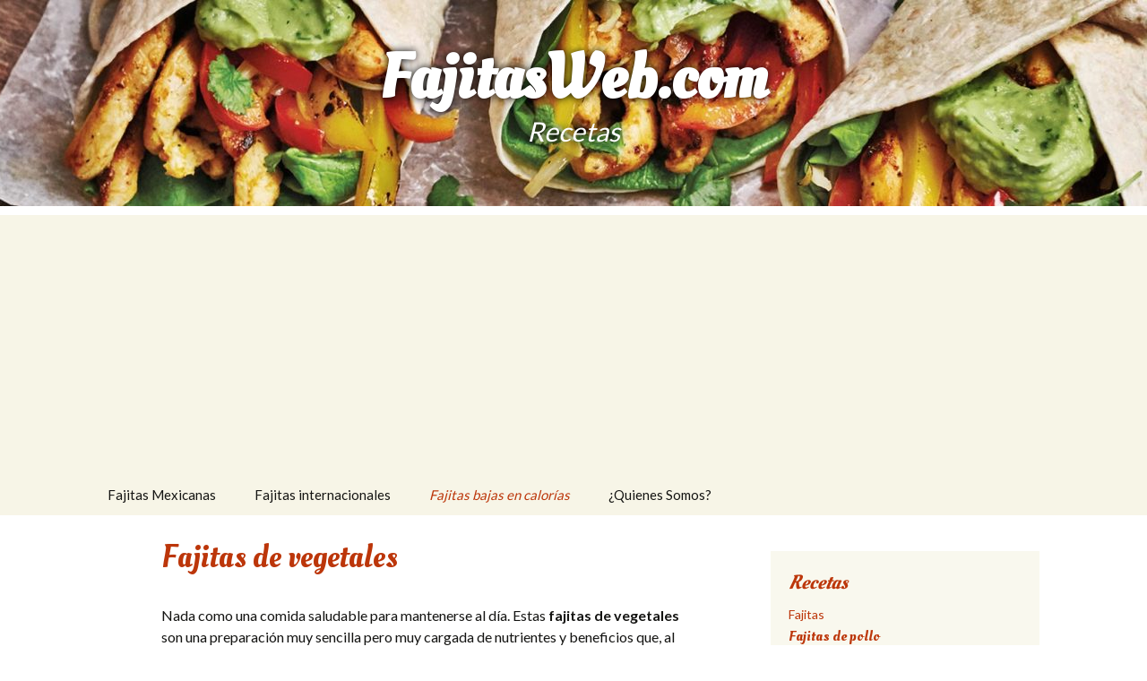

--- FILE ---
content_type: text/html; charset=UTF-8
request_url: https://fajitasweb.com/vegetales/
body_size: 19117
content:


<!DOCTYPE html>
<!--[if IE 7]>
<html class="ie ie7" lang="es" xmlns:fb="https://www.facebook.com/2008/fbml" xmlns:addthis="https://www.addthis.com/help/api-spec" >
<![endif]-->
<!--[if IE 8]>
<html class="ie ie8" lang="es" xmlns:fb="https://www.facebook.com/2008/fbml" xmlns:addthis="https://www.addthis.com/help/api-spec" >
<![endif]-->
<!--[if !(IE 7) & !(IE 8)]><!-->
<html lang="es" xmlns:fb="https://www.facebook.com/2008/fbml" xmlns:addthis="https://www.addthis.com/help/api-spec">
<!--<![endif]-->
<head>
	<meta charset="UTF-8">
	<meta name="viewport" content="width=device-width">
		<title>Fajitas de vegetales | FajitasWeb.com</title>
	<link rel="profile" href="http://gmpg.org/xfn/11">
	<link rel="pingback" href="https://fajitasweb.com/xmlrpc.php">
	<!--[if lt IE 9]>
	<script src="https://fajitasweb.com/wp-content/themes/twentythirteen/js/html5.js"></script>
	<![endif]-->
	<meta name='robots' content='index, follow, max-image-preview:large, max-snippet:-1, max-video-preview:-1'/>

	<!-- This site is optimized with the Yoast SEO plugin v20.3 - https://yoast.com/wordpress/plugins/seo/ -->
	<meta name="description" content="Nada como una comida saludable para mantenerse al día. Estas fajitas de vegetales son una preparación muy sencilla pero muy cargada de nutrientes y"/>
	<link rel="canonical" href="https://fajitasweb.com/vegetales/"/>
	<meta property="og:locale" content="es_ES"/>
	<meta property="og:type" content="article"/>
	<meta property="og:title" content="Fajitas de vegetales | FajitasWeb.com"/>
	<meta property="og:description" content="Nada como una comida saludable para mantenerse al día. Estas fajitas de vegetales son una preparación muy sencilla pero muy cargada de nutrientes y"/>
	<meta property="og:url" content="https://fajitasweb.com/vegetales/"/>
	<meta property="og:site_name" content="FajitasWeb.com"/>
	<meta property="article:published_time" content="2018-08-09T06:26:31+00:00"/>
	<meta property="article:modified_time" content="2018-08-09T06:26:43+00:00"/>
	<meta property="og:image" content="https://fajitasweb.com/wp-content/uploads/2018/08/11.-FAJITAS-VEGETALES.jpg"/>
	<meta property="og:image:width" content="350"/>
	<meta property="og:image:height" content="263"/>
	<meta property="og:image:type" content="image/jpeg"/>
	<meta name="author" content="José Alberto"/>
	<meta name="twitter:card" content="summary_large_image"/>
	<meta name="twitter:label1" content="Escrito por"/>
	<meta name="twitter:data1" content="José Alberto"/>
	<meta name="twitter:label2" content="Tiempo de lectura"/>
	<meta name="twitter:data2" content="2 minutos"/>
	<script type="application/ld+json" class="yoast-schema-graph">{"@context":"https://schema.org","@graph":[{"@type":"WebPage","@id":"https://fajitasweb.com/vegetales/","url":"https://fajitasweb.com/vegetales/","name":"Fajitas de vegetales | FajitasWeb.com","isPartOf":{"@id":"https://fajitasweb.com/#website"},"primaryImageOfPage":{"@id":"https://fajitasweb.com/vegetales/#primaryimage"},"image":{"@id":"https://fajitasweb.com/vegetales/#primaryimage"},"thumbnailUrl":"https://fajitasweb.com/wp-content/uploads/2018/08/11.-FAJITAS-VEGETALES.jpg","datePublished":"2018-08-09T06:26:31+00:00","dateModified":"2018-08-09T06:26:43+00:00","author":{"@id":"https://fajitasweb.com/#/schema/person/77a35ffdcbae6b6010304bb9aed55578"},"description":"Nada como una comida saludable para mantenerse al día. Estas fajitas de vegetales son una preparación muy sencilla pero muy cargada de nutrientes y","breadcrumb":{"@id":"https://fajitasweb.com/vegetales/#breadcrumb"},"inLanguage":"es","potentialAction":[{"@type":"ReadAction","target":["https://fajitasweb.com/vegetales/"]}]},{"@type":"ImageObject","inLanguage":"es","@id":"https://fajitasweb.com/vegetales/#primaryimage","url":"https://fajitasweb.com/wp-content/uploads/2018/08/11.-FAJITAS-VEGETALES.jpg","contentUrl":"https://fajitasweb.com/wp-content/uploads/2018/08/11.-FAJITAS-VEGETALES.jpg","width":350,"height":263,"caption":"receta de fajitas vegetales"},{"@type":"BreadcrumbList","@id":"https://fajitasweb.com/vegetales/#breadcrumb","itemListElement":[{"@type":"ListItem","position":1,"name":"Portada","item":"https://fajitasweb.com/"},{"@type":"ListItem","position":2,"name":"Fajitas de vegetales"}]},{"@type":"WebSite","@id":"https://fajitasweb.com/#website","url":"https://fajitasweb.com/","name":"FajitasWeb.com","description":" Recetas","potentialAction":[{"@type":"SearchAction","target":{"@type":"EntryPoint","urlTemplate":"https://fajitasweb.com/?s={search_term_string}"},"query-input":"required name=search_term_string"}],"inLanguage":"es"},{"@type":"Person","@id":"https://fajitasweb.com/#/schema/person/77a35ffdcbae6b6010304bb9aed55578","name":"José Alberto","image":{"@type":"ImageObject","inLanguage":"es","@id":"https://fajitasweb.com/#/schema/person/image/","url":"https://secure.gravatar.com/avatar/e4e83c3a3e19aaaf4ee14bf0bbe9daaf?s=96&d=mm&r=g","contentUrl":"https://secure.gravatar.com/avatar/e4e83c3a3e19aaaf4ee14bf0bbe9daaf?s=96&d=mm&r=g","caption":"José Alberto"}}]}</script>
	<!-- / Yoast SEO plugin. -->


<link rel='dns-prefetch' href='//s7.addthis.com'/>
<link rel="alternate" type="application/rss+xml" title="FajitasWeb.com &raquo; Feed" href="https://fajitasweb.com/feed/"/>
<link rel="alternate" type="application/rss+xml" title="FajitasWeb.com &raquo; Feed de los comentarios" href="https://fajitasweb.com/comments/feed/"/>
<script>window._wpemojiSettings={"baseUrl":"https:\/\/s.w.org\/images\/core\/emoji\/14.0.0\/72x72\/","ext":".png","svgUrl":"https:\/\/s.w.org\/images\/core\/emoji\/14.0.0\/svg\/","svgExt":".svg","source":{"concatemoji":"https:\/\/fajitasweb.com\/wp-includes\/js\/wp-emoji-release.min.js?ver=6.4.7"}};!function(i,n){var o,s,e;function c(e){try{var t={supportTests:e,timestamp:(new Date).valueOf()};sessionStorage.setItem(o,JSON.stringify(t))}catch(e){}}function p(e,t,n){e.clearRect(0,0,e.canvas.width,e.canvas.height),e.fillText(t,0,0);var t=new Uint32Array(e.getImageData(0,0,e.canvas.width,e.canvas.height).data),r=(e.clearRect(0,0,e.canvas.width,e.canvas.height),e.fillText(n,0,0),new Uint32Array(e.getImageData(0,0,e.canvas.width,e.canvas.height).data));return t.every(function(e,t){return e===r[t]})}function u(e,t,n){switch(t){case"flag":return n(e,"\ud83c\udff3\ufe0f\u200d\u26a7\ufe0f","\ud83c\udff3\ufe0f\u200b\u26a7\ufe0f")?!1:!n(e,"\ud83c\uddfa\ud83c\uddf3","\ud83c\uddfa\u200b\ud83c\uddf3")&&!n(e,"\ud83c\udff4\udb40\udc67\udb40\udc62\udb40\udc65\udb40\udc6e\udb40\udc67\udb40\udc7f","\ud83c\udff4\u200b\udb40\udc67\u200b\udb40\udc62\u200b\udb40\udc65\u200b\udb40\udc6e\u200b\udb40\udc67\u200b\udb40\udc7f");case"emoji":return!n(e,"\ud83e\udef1\ud83c\udffb\u200d\ud83e\udef2\ud83c\udfff","\ud83e\udef1\ud83c\udffb\u200b\ud83e\udef2\ud83c\udfff")}return!1}function f(e,t,n){var r="undefined"!=typeof WorkerGlobalScope&&self instanceof WorkerGlobalScope?new OffscreenCanvas(300,150):i.createElement("canvas"),a=r.getContext("2d",{willReadFrequently:!0}),o=(a.textBaseline="top",a.font="600 32px Arial",{});return e.forEach(function(e){o[e]=t(a,e,n)}),o}function t(e){var t=i.createElement("script");t.src=e,t.defer=!0,i.head.appendChild(t)}"undefined"!=typeof Promise&&(o="wpEmojiSettingsSupports",s=["flag","emoji"],n.supports={everything:!0,everythingExceptFlag:!0},e=new Promise(function(e){i.addEventListener("DOMContentLoaded",e,{once:!0})}),new Promise(function(t){var n=function(){try{var e=JSON.parse(sessionStorage.getItem(o));if("object"==typeof e&&"number"==typeof e.timestamp&&(new Date).valueOf()<e.timestamp+604800&&"object"==typeof e.supportTests)return e.supportTests}catch(e){}return null}();if(!n){if("undefined"!=typeof Worker&&"undefined"!=typeof OffscreenCanvas&&"undefined"!=typeof URL&&URL.createObjectURL&&"undefined"!=typeof Blob)try{var e="postMessage("+f.toString()+"("+[JSON.stringify(s),u.toString(),p.toString()].join(",")+"));",r=new Blob([e],{type:"text/javascript"}),a=new Worker(URL.createObjectURL(r),{name:"wpTestEmojiSupports"});return void(a.onmessage=function(e){c(n=e.data),a.terminate(),t(n)})}catch(e){}c(n=f(s,u,p))}t(n)}).then(function(e){for(var t in e)n.supports[t]=e[t],n.supports.everything=n.supports.everything&&n.supports[t],"flag"!==t&&(n.supports.everythingExceptFlag=n.supports.everythingExceptFlag&&n.supports[t]);n.supports.everythingExceptFlag=n.supports.everythingExceptFlag&&!n.supports.flag,n.DOMReady=!1,n.readyCallback=function(){n.DOMReady=!0}}).then(function(){return e}).then(function(){var e;n.supports.everything||(n.readyCallback(),(e=n.source||{}).concatemoji?t(e.concatemoji):e.wpemoji&&e.twemoji&&(t(e.twemoji),t(e.wpemoji)))}))}((window,document),window._wpemojiSettings);</script>
<style id='wp-emoji-styles-inline-css'>img.wp-smiley,img.emoji{display:inline!important;border:none!important;box-shadow:none!important;height:1em!important;width:1em!important;margin:0 .07em!important;vertical-align:-.1em!important;background:none!important;padding:0!important}</style>
<link rel='stylesheet' id='wp-block-library-css' href='https://fajitasweb.com/wp-includes/css/dist/block-library/A.style.min.css,qver=6.4.7.pagespeed.cf.7dkSrUVuLL.css' media='all'/>
<style id='wp-block-library-theme-inline-css'>.wp-block-audio figcaption{color:#555;font-size:13px;text-align:center}.is-dark-theme .wp-block-audio figcaption{color:hsla(0,0%,100%,.65)}.wp-block-audio{margin:0 0 1em}.wp-block-code{border:1px solid #ccc;border-radius:4px;font-family:Menlo,Consolas,monaco,monospace;padding:.8em 1em}.wp-block-embed figcaption{color:#555;font-size:13px;text-align:center}.is-dark-theme .wp-block-embed figcaption{color:hsla(0,0%,100%,.65)}.wp-block-embed{margin:0 0 1em}.blocks-gallery-caption{color:#555;font-size:13px;text-align:center}.is-dark-theme .blocks-gallery-caption{color:hsla(0,0%,100%,.65)}.wp-block-image figcaption{color:#555;font-size:13px;text-align:center}.is-dark-theme .wp-block-image figcaption{color:hsla(0,0%,100%,.65)}.wp-block-image{margin:0 0 1em}.wp-block-pullquote{border-bottom:4px solid;border-top:4px solid;color:currentColor;margin-bottom:1.75em}.wp-block-pullquote cite,.wp-block-pullquote footer,.wp-block-pullquote__citation{color:currentColor;font-size:.8125em;font-style:normal;text-transform:uppercase}.wp-block-quote{border-left:.25em solid;margin:0 0 1.75em;padding-left:1em}.wp-block-quote cite,.wp-block-quote footer{color:currentColor;font-size:.8125em;font-style:normal;position:relative}.wp-block-quote.has-text-align-right{border-left:none;border-right:.25em solid;padding-left:0;padding-right:1em}.wp-block-quote.has-text-align-center{border:none;padding-left:0}.wp-block-quote.is-large,.wp-block-quote.is-style-large,.wp-block-quote.is-style-plain{border:none}.wp-block-search .wp-block-search__label{font-weight:700}.wp-block-search__button{border:1px solid #ccc;padding:.375em .625em}:where(.wp-block-group.has-background){padding:1.25em 2.375em}.wp-block-separator.has-css-opacity{opacity:.4}.wp-block-separator{border:none;border-bottom:2px solid;margin-left:auto;margin-right:auto}.wp-block-separator.has-alpha-channel-opacity{opacity:1}.wp-block-separator:not(.is-style-wide):not(.is-style-dots){width:100px}.wp-block-separator.has-background:not(.is-style-dots){border-bottom:none;height:1px}.wp-block-separator.has-background:not(.is-style-wide):not(.is-style-dots){height:2px}.wp-block-table{margin:0 0 1em}.wp-block-table td,.wp-block-table th{word-break:normal}.wp-block-table figcaption{color:#555;font-size:13px;text-align:center}.is-dark-theme .wp-block-table figcaption{color:hsla(0,0%,100%,.65)}.wp-block-video figcaption{color:#555;font-size:13px;text-align:center}.is-dark-theme .wp-block-video figcaption{color:hsla(0,0%,100%,.65)}.wp-block-video{margin:0 0 1em}.wp-block-template-part.has-background{margin-bottom:0;margin-top:0;padding:1.25em 2.375em}</style>
<style id='classic-theme-styles-inline-css'>.wp-block-button__link{color:#fff;background-color:#32373c;border-radius:9999px;box-shadow:none;text-decoration:none;padding:calc(.667em + 2px) calc(1.333em + 2px);font-size:1.125em}.wp-block-file__button{background:#32373c;color:#fff;text-decoration:none}</style>
<style id='global-styles-inline-css'>body{--wp--preset--color--black:#000;--wp--preset--color--cyan-bluish-gray:#abb8c3;--wp--preset--color--white:#fff;--wp--preset--color--pale-pink:#f78da7;--wp--preset--color--vivid-red:#cf2e2e;--wp--preset--color--luminous-vivid-orange:#ff6900;--wp--preset--color--luminous-vivid-amber:#fcb900;--wp--preset--color--light-green-cyan:#7bdcb5;--wp--preset--color--vivid-green-cyan:#00d084;--wp--preset--color--pale-cyan-blue:#8ed1fc;--wp--preset--color--vivid-cyan-blue:#0693e3;--wp--preset--color--vivid-purple:#9b51e0;--wp--preset--color--dark-gray:#141412;--wp--preset--color--red:#bc360a;--wp--preset--color--medium-orange:#db572f;--wp--preset--color--light-orange:#ea9629;--wp--preset--color--yellow:#fbca3c;--wp--preset--color--dark-brown:#220e10;--wp--preset--color--medium-brown:#722d19;--wp--preset--color--light-brown:#eadaa6;--wp--preset--color--beige:#e8e5ce;--wp--preset--color--off-white:#f7f5e7;--wp--preset--gradient--vivid-cyan-blue-to-vivid-purple:linear-gradient(135deg,rgba(6,147,227,1) 0%,#9b51e0 100%);--wp--preset--gradient--light-green-cyan-to-vivid-green-cyan:linear-gradient(135deg,#7adcb4 0%,#00d082 100%);--wp--preset--gradient--luminous-vivid-amber-to-luminous-vivid-orange:linear-gradient(135deg,rgba(252,185,0,1) 0%,rgba(255,105,0,1) 100%);--wp--preset--gradient--luminous-vivid-orange-to-vivid-red:linear-gradient(135deg,rgba(255,105,0,1) 0%,#cf2e2e 100%);--wp--preset--gradient--very-light-gray-to-cyan-bluish-gray:linear-gradient(135deg,#eee 0%,#a9b8c3 100%);--wp--preset--gradient--cool-to-warm-spectrum:linear-gradient(135deg,#4aeadc 0%,#9778d1 20%,#cf2aba 40%,#ee2c82 60%,#fb6962 80%,#fef84c 100%);--wp--preset--gradient--blush-light-purple:linear-gradient(135deg,#ffceec 0%,#9896f0 100%);--wp--preset--gradient--blush-bordeaux:linear-gradient(135deg,#fecda5 0%,#fe2d2d 50%,#6b003e 100%);--wp--preset--gradient--luminous-dusk:linear-gradient(135deg,#ffcb70 0%,#c751c0 50%,#4158d0 100%);--wp--preset--gradient--pale-ocean:linear-gradient(135deg,#fff5cb 0%,#b6e3d4 50%,#33a7b5 100%);--wp--preset--gradient--electric-grass:linear-gradient(135deg,#caf880 0%,#71ce7e 100%);--wp--preset--gradient--midnight:linear-gradient(135deg,#020381 0%,#2874fc 100%);--wp--preset--gradient--autumn-brown:linear-gradient(135deg,rgba(226,45,15,1) 0%,rgba(158,25,13,1) 100%);--wp--preset--gradient--sunset-yellow:linear-gradient(135deg,rgba(233,139,41,1) 0%,rgba(238,179,95,1) 100%);--wp--preset--gradient--light-sky:linear-gradient(135deg,rgba(228,228,228,1.0) 0%,rgba(208,225,252,1.0) 100%);--wp--preset--gradient--dark-sky:linear-gradient(135deg,rgba(0,0,0,1.0) 0%,rgba(56,61,69,1.0) 100%);--wp--preset--font-size--small:13px;--wp--preset--font-size--medium:20px;--wp--preset--font-size--large:36px;--wp--preset--font-size--x-large:42px;--wp--preset--spacing--20:.44rem;--wp--preset--spacing--30:.67rem;--wp--preset--spacing--40:1rem;--wp--preset--spacing--50:1.5rem;--wp--preset--spacing--60:2.25rem;--wp--preset--spacing--70:3.38rem;--wp--preset--spacing--80:5.06rem;--wp--preset--shadow--natural:6px 6px 9px rgba(0,0,0,.2);--wp--preset--shadow--deep:12px 12px 50px rgba(0,0,0,.4);--wp--preset--shadow--sharp:6px 6px 0 rgba(0,0,0,.2);--wp--preset--shadow--outlined:6px 6px 0 -3px rgba(255,255,255,1) , 6px 6px rgba(0,0,0,1);--wp--preset--shadow--crisp:6px 6px 0 rgba(0,0,0,1)}:where(.is-layout-flex){gap:.5em}:where(.is-layout-grid){gap:.5em}body .is-layout-flow>.alignleft{float:left;margin-inline-start:0;margin-inline-end:2em}body .is-layout-flow>.alignright{float:right;margin-inline-start:2em;margin-inline-end:0}body .is-layout-flow>.aligncenter{margin-left:auto!important;margin-right:auto!important}body .is-layout-constrained>.alignleft{float:left;margin-inline-start:0;margin-inline-end:2em}body .is-layout-constrained>.alignright{float:right;margin-inline-start:2em;margin-inline-end:0}body .is-layout-constrained>.aligncenter{margin-left:auto!important;margin-right:auto!important}body .is-layout-constrained > :where(:not(.alignleft):not(.alignright):not(.alignfull)){max-width:var(--wp--style--global--content-size);margin-left:auto!important;margin-right:auto!important}body .is-layout-constrained>.alignwide{max-width:var(--wp--style--global--wide-size)}body .is-layout-flex{display:flex}body .is-layout-flex{flex-wrap:wrap;align-items:center}body .is-layout-flex>*{margin:0}body .is-layout-grid{display:grid}body .is-layout-grid>*{margin:0}:where(.wp-block-columns.is-layout-flex){gap:2em}:where(.wp-block-columns.is-layout-grid){gap:2em}:where(.wp-block-post-template.is-layout-flex){gap:1.25em}:where(.wp-block-post-template.is-layout-grid){gap:1.25em}.has-black-color{color:var(--wp--preset--color--black)!important}.has-cyan-bluish-gray-color{color:var(--wp--preset--color--cyan-bluish-gray)!important}.has-white-color{color:var(--wp--preset--color--white)!important}.has-pale-pink-color{color:var(--wp--preset--color--pale-pink)!important}.has-vivid-red-color{color:var(--wp--preset--color--vivid-red)!important}.has-luminous-vivid-orange-color{color:var(--wp--preset--color--luminous-vivid-orange)!important}.has-luminous-vivid-amber-color{color:var(--wp--preset--color--luminous-vivid-amber)!important}.has-light-green-cyan-color{color:var(--wp--preset--color--light-green-cyan)!important}.has-vivid-green-cyan-color{color:var(--wp--preset--color--vivid-green-cyan)!important}.has-pale-cyan-blue-color{color:var(--wp--preset--color--pale-cyan-blue)!important}.has-vivid-cyan-blue-color{color:var(--wp--preset--color--vivid-cyan-blue)!important}.has-vivid-purple-color{color:var(--wp--preset--color--vivid-purple)!important}.has-black-background-color{background-color:var(--wp--preset--color--black)!important}.has-cyan-bluish-gray-background-color{background-color:var(--wp--preset--color--cyan-bluish-gray)!important}.has-white-background-color{background-color:var(--wp--preset--color--white)!important}.has-pale-pink-background-color{background-color:var(--wp--preset--color--pale-pink)!important}.has-vivid-red-background-color{background-color:var(--wp--preset--color--vivid-red)!important}.has-luminous-vivid-orange-background-color{background-color:var(--wp--preset--color--luminous-vivid-orange)!important}.has-luminous-vivid-amber-background-color{background-color:var(--wp--preset--color--luminous-vivid-amber)!important}.has-light-green-cyan-background-color{background-color:var(--wp--preset--color--light-green-cyan)!important}.has-vivid-green-cyan-background-color{background-color:var(--wp--preset--color--vivid-green-cyan)!important}.has-pale-cyan-blue-background-color{background-color:var(--wp--preset--color--pale-cyan-blue)!important}.has-vivid-cyan-blue-background-color{background-color:var(--wp--preset--color--vivid-cyan-blue)!important}.has-vivid-purple-background-color{background-color:var(--wp--preset--color--vivid-purple)!important}.has-black-border-color{border-color:var(--wp--preset--color--black)!important}.has-cyan-bluish-gray-border-color{border-color:var(--wp--preset--color--cyan-bluish-gray)!important}.has-white-border-color{border-color:var(--wp--preset--color--white)!important}.has-pale-pink-border-color{border-color:var(--wp--preset--color--pale-pink)!important}.has-vivid-red-border-color{border-color:var(--wp--preset--color--vivid-red)!important}.has-luminous-vivid-orange-border-color{border-color:var(--wp--preset--color--luminous-vivid-orange)!important}.has-luminous-vivid-amber-border-color{border-color:var(--wp--preset--color--luminous-vivid-amber)!important}.has-light-green-cyan-border-color{border-color:var(--wp--preset--color--light-green-cyan)!important}.has-vivid-green-cyan-border-color{border-color:var(--wp--preset--color--vivid-green-cyan)!important}.has-pale-cyan-blue-border-color{border-color:var(--wp--preset--color--pale-cyan-blue)!important}.has-vivid-cyan-blue-border-color{border-color:var(--wp--preset--color--vivid-cyan-blue)!important}.has-vivid-purple-border-color{border-color:var(--wp--preset--color--vivid-purple)!important}.has-vivid-cyan-blue-to-vivid-purple-gradient-background{background:var(--wp--preset--gradient--vivid-cyan-blue-to-vivid-purple)!important}.has-light-green-cyan-to-vivid-green-cyan-gradient-background{background:var(--wp--preset--gradient--light-green-cyan-to-vivid-green-cyan)!important}.has-luminous-vivid-amber-to-luminous-vivid-orange-gradient-background{background:var(--wp--preset--gradient--luminous-vivid-amber-to-luminous-vivid-orange)!important}.has-luminous-vivid-orange-to-vivid-red-gradient-background{background:var(--wp--preset--gradient--luminous-vivid-orange-to-vivid-red)!important}.has-very-light-gray-to-cyan-bluish-gray-gradient-background{background:var(--wp--preset--gradient--very-light-gray-to-cyan-bluish-gray)!important}.has-cool-to-warm-spectrum-gradient-background{background:var(--wp--preset--gradient--cool-to-warm-spectrum)!important}.has-blush-light-purple-gradient-background{background:var(--wp--preset--gradient--blush-light-purple)!important}.has-blush-bordeaux-gradient-background{background:var(--wp--preset--gradient--blush-bordeaux)!important}.has-luminous-dusk-gradient-background{background:var(--wp--preset--gradient--luminous-dusk)!important}.has-pale-ocean-gradient-background{background:var(--wp--preset--gradient--pale-ocean)!important}.has-electric-grass-gradient-background{background:var(--wp--preset--gradient--electric-grass)!important}.has-midnight-gradient-background{background:var(--wp--preset--gradient--midnight)!important}.has-small-font-size{font-size:var(--wp--preset--font-size--small)!important}.has-medium-font-size{font-size:var(--wp--preset--font-size--medium)!important}.has-large-font-size{font-size:var(--wp--preset--font-size--large)!important}.has-x-large-font-size{font-size:var(--wp--preset--font-size--x-large)!important}.wp-block-navigation a:where(:not(.wp-element-button)){color:inherit}:where(.wp-block-post-template.is-layout-flex){gap:1.25em}:where(.wp-block-post-template.is-layout-grid){gap:1.25em}:where(.wp-block-columns.is-layout-flex){gap:2em}:where(.wp-block-columns.is-layout-grid){gap:2em}.wp-block-pullquote{font-size:1.5em;line-height:1.6}</style>
<link rel='stylesheet' id='contact-form-7-css' href='https://fajitasweb.com/wp-content/plugins/contact-form-7/includes/css/A.styles.css,qver=5.7.5.1.pagespeed.cf.BWVnRDAE9I.css' media='all'/>
<link rel='stylesheet' id='cookie-law-info-css' href='https://fajitasweb.com/wp-content/plugins/cookie-law-info/legacy/public/css/A.cookie-law-info-public.css,qver=3.1.8.pagespeed.cf.5m7c7Jutf5.css' media='all'/>
<link rel='stylesheet' id='cookie-law-info-gdpr-css' href='https://fajitasweb.com/wp-content/plugins/cookie-law-info/legacy/public/css/A.cookie-law-info-gdpr.css,qver=3.1.8.pagespeed.cf.f-tAEvU-4M.css' media='all'/>
<style id='toc-screen-css' media='all'>#toc_container li,#toc_container ul{margin:0;padding:0}#toc_container.no_bullets li,#toc_container.no_bullets ul,#toc_container.no_bullets ul li,.toc_widget_list.no_bullets,.toc_widget_list.no_bullets li{background:0 0;list-style-type:none;list-style:none}#toc_container.have_bullets li{padding-left:12px}#toc_container ul ul{margin-left:1.5em}#toc_container{background:#f9f9f9;border:1px solid #aaa;padding:10px;margin-bottom:1em;width:auto;display:table;font-size:95%}#toc_container.toc_light_blue{background:#edf6ff}#toc_container.toc_white{background:#fff}#toc_container.toc_black{background:#000}#toc_container.toc_transparent{background:none transparent}#toc_container p.toc_title{text-align:center;font-weight:700;margin:0;padding:0}#toc_container.toc_black p.toc_title{color:#aaa}#toc_container span.toc_toggle{font-weight:400;font-size:90%}#toc_container p.toc_title+ul.toc_list{margin-top:1em}.toc_wrap_left{float:left;margin-right:10px}.toc_wrap_right{float:right;margin-left:10px}#toc_container a{text-decoration:none;text-shadow:none}#toc_container a:hover{text-decoration:underline}.toc_sitemap_posts_letter{font-size:1.5em;font-style:italic}</style>
<link rel='stylesheet' id='parent-style-css' href='https://fajitasweb.com/wp-content/themes/twentythirteen/A.style.css,qver=6.4.7.pagespeed.cf.Ze5NhHrybi.css' media='all'/>
<link rel='stylesheet' id='twentythirteen-fonts-css' href='https://fajitasweb.com/wp-content/themes/twentythirteen/fonts/A.source-sans-pro-plus-bitter.css,qver=20230328.pagespeed.cf.ve6bxJ3wIK.css' media='all'/>
<link rel='stylesheet' id='genericons-css' href='https://fajitasweb.com/wp-content/themes/twentythirteen/genericons/A.genericons.css,qver=3.0.3.pagespeed.cf.mweVyKKY-g.css' media='all'/>
<link rel='stylesheet' id='twentythirteen-style-css' href='https://fajitasweb.com/wp-content/themes/seo-rage-theme/A.style.css,qver=20231107.pagespeed.cf.ONrnps6Ffe.css' media='all'/>
<link rel='stylesheet' id='twentythirteen-block-style-css' href='https://fajitasweb.com/wp-content/themes/twentythirteen/css/A.blocks.css,qver=20231016.pagespeed.cf.HF7q2Iguy0.css' media='all'/>
<style id='rating_style-css' media='all'>.star-rating-control div.rating-cancel,.star-rating-control div.star-rating{float:left;width:17px;height:17px;text-indent:-999em;cursor:pointer;display:block;background:transparent;overflow:hidden}div.rating-cancel,div.rating-cancel a{background:url(/wp-content/plugins/all-in-one-schemaorg-rich-snippets/css/xdelete.gif.pagespeed.ic.TCdrQs80N-.webp) no-repeat 0 -16px}div.star-rating,div.star-rating a{background:url(/wp-content/plugins/all-in-one-schemaorg-rich-snippets/css/xstar.png.pagespeed.ic.hXjATSlp1Q.webp) no-repeat 0 0}div.rating-cancel a,div.star-rating a{display:block;width:16px;height:100%;background-position:0 -38px;border:0}div.star-rating-on a{background-position:0 0!important}div.star-rating-hover a{background-position:0 -18px}div.rating-cancel a:hover{background-position:0 -16px}div.star-rating-readonly a{cursor:default!important}div.star-rating{background:transparent!important;overflow:hidden!important}#tabs{width:60%;float:left;margin-right:10px}</style>
<style id='bsf_style-css' media='all'>#snippet-box{background:#f5f5f5;border:1px solid #acacac;font-family:inherit;font-size:13px;padding:0;margin:0 0 15px 0;width:100%;max-width:600px;display:block}.snippet-title{display:block;position:relative;font-family:inherit;font-size:14px;font-weight:bold;background:#e4e4e4;border-bottom:1px solid #acacac;clear:both;padding:.5em 1em;width:100%}.snippet-image{min-height:190px;width:200px;display:inline-block;vertical-align:top}.snippet-image img{margin:10px auto;display:block}.aio-info{width:calc(100% - 200px);display:inline-block;vertical-align:top}.snippet-label-img{width:40%;display:inline-block;text-align:right;font-size:13px;font-weight:bold;margin:0;padding:.3em .5em;vertical-align:top}.snippet-data-img{width:58%;display:inline-block;padding:.3em .5em;vertical-align:top}.snippet-type-2 .aio-info{width:100%}.snippet-type-2 .snippet-label-img{width:33%}.snippet-type-2 .snippet-data-img{width:65%}.snippet-clear{clear:both}.snippet-markup{width:100%;display:block}.snippet-label{width:33%;display:inline-block;text-align:right;font-size:13px;font-weight:bold;margin:0;padding:.3em .5em}.snippet-data{width:65%;display:inline-block;padding:.3em .5em}.ratings{position:absolute;right:1em;top:50%;transform:translateY(-50%)}.star-blocks{background:transparent}.star-rating-control{margin-top:0}.star-img img{box-shadow:none;margin:-2px 2px;border:none!important;padding:0!important;display:inline-block}.rating-count{font-weight:bold}.rating-value{display:none}#snippet-box iframe{width:90%;margin:0 auto;display:block}@media (max-width:768px){.snippet-title{padding:.5em 0 .5em 4%}.snippet-image{margin:0 0 15px 0;width:100%}.aio-info{width:100%;clear:both}}</style>
<style id='addthis_all_pages-css' media='all'>.entry-content .addthis_button,.entry-content .addthis_toolbox,.entry-header .addthis_button,.entry-header .addthis_toolbox{margin:10px 0 10px 0}.addthis_button_tweet{min-width:83px;float:left}.atwidget iframe{max-width:none}a.at-share-btn,a.at-share-btn:hover,div.addthis_native_toolbox a,div.addthis_native_toolbox a:hover,div.addthis_tool a,div.addthis_tool a:hover,div.addthis_toolbox a,div.addthis_toolbox a:hover{border:0;box-shadow:none;-webkit-box-shadow:none}div.addthis_toolbox br{display:none}</style>
<script src="https://fajitasweb.com/wp-includes/js/jquery/jquery.min.js,qver=3.7.1.pagespeed.jm.PoWN7KAtLT.js" id="jquery-core-js"></script>
<script src="https://fajitasweb.com/wp-includes/js/jquery/jquery-migrate.min.js,qver=3.4.1.pagespeed.jm.bhhu-RahTI.js" id="jquery-migrate-js"></script>
<script id="cookie-law-info-js-extra">var Cli_Data={"nn_cookie_ids":[],"cookielist":[],"non_necessary_cookies":[],"ccpaEnabled":"","ccpaRegionBased":"","ccpaBarEnabled":"","strictlyEnabled":["necessary","obligatoire"],"ccpaType":"gdpr","js_blocking":"","custom_integration":"","triggerDomRefresh":"","secure_cookies":""};var cli_cookiebar_settings={"animate_speed_hide":"500","animate_speed_show":"500","background":"#fff","border":"#444","border_on":"","button_1_button_colour":"#000","button_1_button_hover":"#000000","button_1_link_colour":"#fff","button_1_as_button":"1","button_1_new_win":"","button_2_button_colour":"#333","button_2_button_hover":"#292929","button_2_link_colour":"#444","button_2_as_button":"","button_2_hidebar":"","button_3_button_colour":"#000","button_3_button_hover":"#000000","button_3_link_colour":"#fff","button_3_as_button":"1","button_3_new_win":"","button_4_button_colour":"#000","button_4_button_hover":"#000000","button_4_link_colour":"#fff","button_4_as_button":"1","button_7_button_colour":"#61a229","button_7_button_hover":"#4e8221","button_7_link_colour":"#fff","button_7_as_button":"1","button_7_new_win":"","font_family":"inherit","header_fix":"","notify_animate_hide":"","notify_animate_show":"","notify_div_id":"#cookie-law-info-bar","notify_position_horizontal":"right","notify_position_vertical":"bottom","scroll_close":"1","scroll_close_reload":"","accept_close_reload":"","reject_close_reload":"","showagain_tab":"","showagain_background":"#fff","showagain_border":"#000","showagain_div_id":"#cookie-law-info-again","showagain_x_position":"100px","text":"#000","show_once_yn":"1","show_once":"3","logging_on":"","as_popup":"","popup_overlay":"1","bar_heading_text":"","cookie_bar_as":"banner","popup_showagain_position":"bottom-right","widget_position":"left"};var log_object={"ajax_url":"https:\/\/fajitasweb.com\/wp-admin\/admin-ajax.php"};</script>
<script src="https://fajitasweb.com/wp-content/plugins/cookie-law-info,_legacy,_public,_js,_cookie-law-info-public.js,qver==3.1.8+wp-hide-post,_public,_js,_wp-hide-post-public.js,qver==2.0.10.pagespeed.jc.LcppMu5utC.js"></script><script>eval(mod_pagespeed_xoCUtMbNzD);</script>
<script>eval(mod_pagespeed_LJSRYgFa3O);</script>
<script src="https://fajitasweb.com/wp-content/themes/twentythirteen/js/functions.js,qver=20230526.pagespeed.jm.XXCkGpPRGF.js" id="twentythirteen-script-js" defer data-wp-strategy="defer"></script>
<script src="https://fajitasweb.com/wp-content/plugins/all-in-one-schemaorg-rich-snippets/js/jquery.rating.min.js.pagespeed.jm.VMDgu5KseF.js" id="jquery_rating-js"></script>
<link rel="https://api.w.org/" href="https://fajitasweb.com/wp-json/"/><link rel="alternate" type="application/json" href="https://fajitasweb.com/wp-json/wp/v2/posts/314"/><link rel="EditURI" type="application/rsd+xml" title="RSD" href="https://fajitasweb.com/xmlrpc.php?rsd"/>
<meta name="generator" content="WordPress 6.4.7"/>
<link rel='shortlink' href='https://fajitasweb.com/?p=314'/>
<link rel="alternate" type="application/json+oembed" href="https://fajitasweb.com/wp-json/oembed/1.0/embed?url=https%3A%2F%2Ffajitasweb.com%2Fvegetales%2F"/>
<link rel="alternate" type="text/xml+oembed" href="https://fajitasweb.com/wp-json/oembed/1.0/embed?url=https%3A%2F%2Ffajitasweb.com%2Fvegetales%2F&#038;format=xml"/>
<script type="text/javascript">var ajaxurl="https://fajitasweb.com/wp-admin/admin-ajax.php";</script><script type="text/javascript">window._wp_rp_static_base_url='https://wprp.zemanta.com/static/';window._wp_rp_wp_ajax_url="https://fajitasweb.com/wp-admin/admin-ajax.php";window._wp_rp_plugin_version='3.6.4';window._wp_rp_post_id='314';window._wp_rp_num_rel_posts='20';window._wp_rp_thumbnails=true;window._wp_rp_post_title='Fajitas+de+vegetales';window._wp_rp_post_tags=['del','lo','de','da','li','va','bueno','como','le','sei','una','es','bien','la','al'];window._wp_rp_promoted_content=true;</script>
<style>.wp_rp_wrap .related_post_title{clear:both;padding:0!important;margin:0!important}div.wp_rp_content{display:inline-block!important}div.wp_rp_footer{text-align:right!important;overflow:hidden!important}div.wp_rp_footer a{display:inline-block!important;color:#999!important;font-size:11px!important;text-decoration:none!important}div.wp_rp_footer a.wp_rp_edit{color:#fff!important;font-size:12px!important;text-decoration:underline!important;font-weight:bold!important;background:#f79124!important;border-radius:2px!important;padding:3px 6px}ul.related_post{display:inline-block!important;position:relative!important;margin:0!important;padding:0!important}ul.related_post li{position:relative!important;display:inline-block!important;vertical-align:top!important;zoom:1!important;*display: inline !important;width:100px!important;margin:10px 10px 10px 0!important;padding:0!important;background:none!important}ul.related_post li a{position:relative!important;display:block!important;font-size:12px!important;line-height:1.5em!important;text-decoration:none!important;margin-bottom:5px!important;text-indent:0!important}ul.related_post li img{display:block!important;width:100px!important;height:100px!important;max-width:100%!important;margin:0!important;padding:0!important;background:none!important;border:none!important;border-radius:3px!important;box-shadow:0 1px 4px rgba(0,0,0,.2)!important}ul.related_post li a img.wp_rp_santa_hat{display:none!important}ul.related_post li small{font-size:80%}@media screen and (max-width:480px){ul.related_post li{display:inline-block!important;width:100px!important;clear:both!important}ul.related_post li a:nth-child(1) {float:left!important}ul.related_post li a:nth-child(2) {font-size:14px!important}ul.related_post li img{width:100px!important;height:100px!important}}ul.related_post li .wp_rp_category a{display:inline!important}</style>
<script type='application/ld+json'>
{
    "@context":"http://schema.org",
    "@type":"WebSite",
    "url":"https://fajitasweb.com/",
    "name":"Fajitas",
    "potentialAction":
    {
        "@type":"SearchAction",
        "target":"https://fajitasweb.com/?s={search_term_string}",
        "query-input":"required name=search_term_string"
    }
}
</script>

<script data-ad-client="ca-pub-3641878972464484" async src="https://pagead2.googlesyndication.com/pagead/js/adsbygoogle.js"></script>

<meta name="google-site-verification" content="JBMxBevHIpvFOBvNJK8ROMmuDLB2cCNlpJI_1x2c_3w"/>	<style type="text/css" id="twentythirteen-header-css">.site-header{background:url(https://fajitasweb.com/wp-content/uploads/2018/07/xcropped-Topbar-2-1.jpg.pagespeed.ic.N-9efyMAOd.webp) no-repeat scroll top;background-size:1600px auto}@media (max-width:767px){.site-header{background-size:768px auto}}@media (max-width:359px){.site-header{background-size:360px auto}}</style>
	<link rel="icon" href="https://fajitasweb.com/wp-content/uploads/2018/07/xfav2-45x45.png.pagespeed.ic.Lmv_svttWD.webp" sizes="32x32"/>
<link rel="icon" href="https://fajitasweb.com/wp-content/uploads/2018/07/xfav2-300x300.png.pagespeed.ic.MvhFoMAFaL.webp" sizes="192x192"/>
<link rel="apple-touch-icon" href="https://fajitasweb.com/wp-content/uploads/2018/07/xfav2-300x300.png.pagespeed.ic.MvhFoMAFaL.webp"/>
<meta name="msapplication-TileImage" content="https://fajitasweb.com/wp-content/uploads/2018/07/fav2-300x300.png"/>
</head>

<body class="post-template-default single single-post postid-314 single-format-standard wp-embed-responsive single-author sidebar">
	<div id="page" class="hfeed site">
		<header id="masthead" class="site-header" role="banner">
			<a class="home-link" href="https://fajitasweb.com/" title="FajitasWeb.com" rel="home">
				<p class="site-title">FajitasWeb.com</p>
				<p class="site-description"> Recetas</p>
			</a>

			<div id="navbar" class="navbar">
				<nav id="site-navigation" class="navigation main-navigation" role="navigation">
					<button class="menu-toggle">Menú</button>
					<a class="screen-reader-text skip-link" href="#content" title="Saltar al contenido">Saltar al contenido</a>
					<div class="menu-cabecera-container"><ul id="primary-menu" class="nav-menu"><li id="menu-item-362" class="menu-item menu-item-type-custom menu-item-object-custom menu-item-has-children menu-item-362"><a href="#">Fajitas Mexicanas</a>
<ul class="sub-menu">
	<li id="menu-item-372" class="menu-item menu-item-type-post_type menu-item-object-post menu-item-372"><a href="https://fajitasweb.com/pollo/">Fajitas de pollo</a></li>
	<li id="menu-item-380" class="menu-item menu-item-type-post_type menu-item-object-post menu-item-380"><a href="https://fajitasweb.com/res/">Fajitas de res</a></li>
	<li id="menu-item-367" class="menu-item menu-item-type-post_type menu-item-object-post menu-item-367"><a href="https://fajitasweb.com/camaron/">Fajitas de camarón</a></li>
	<li id="menu-item-374" class="menu-item menu-item-type-post_type menu-item-object-post menu-item-374"><a href="https://fajitasweb.com/pollo-chipotle/">Fajitas de pollo al chipotle</a></li>
	<li id="menu-item-392" class="menu-item menu-item-type-post_type menu-item-object-post menu-item-392"><a href="https://fajitasweb.com/pollo-verduras/">Fajitas de pollo con verduras</a></li>
	<li id="menu-item-378" class="menu-item menu-item-type-post_type menu-item-object-post menu-item-378"><a href="https://fajitasweb.com/pollo-empanizadas/">Fajitas de pollo empanizadas</a></li>
	<li id="menu-item-370" class="menu-item menu-item-type-post_type menu-item-object-post menu-item-370"><a href="https://fajitasweb.com/cerdo/">Fajitas de cerdo</a></li>
	<li id="menu-item-387" class="menu-item menu-item-type-post_type menu-item-object-post menu-item-387"><a href="https://fajitasweb.com/mixtas/">Fajitas mixtas de pollo y carne</a></li>
	<li id="menu-item-373" class="menu-item menu-item-type-post_type menu-item-object-post menu-item-373"><a href="https://fajitasweb.com/pollo-agridulce/">Fajitas de pollo agridulce</a></li>
	<li id="menu-item-365" class="menu-item menu-item-type-post_type menu-item-object-post menu-item-365"><a href="https://fajitasweb.com/arrachera/">Fajitas de arrachera</a></li>
	<li id="menu-item-388" class="menu-item menu-item-type-post_type menu-item-object-post menu-item-388"><a href="https://fajitasweb.com/poblanas/">Fajitas poblanas</a></li>
	<li id="menu-item-376" class="menu-item menu-item-type-post_type menu-item-object-post menu-item-376"><a href="https://fajitasweb.com/pollo-con-crema/">Fajitas de pollo con crema</a></li>
	<li id="menu-item-375" class="menu-item menu-item-type-post_type menu-item-object-post menu-item-375"><a href="https://fajitasweb.com/pollo-con-champinones/">Fajitas de pollo con champiñones</a></li>
	<li id="menu-item-368" class="menu-item menu-item-type-post_type menu-item-object-post menu-item-368"><a href="https://fajitasweb.com/marinada/">Fajitas de carne marinada</a></li>
	<li id="menu-item-371" class="menu-item menu-item-type-post_type menu-item-object-post menu-item-371"><a href="https://fajitasweb.com/pescado/">Fajitas de pescado</a></li>
</ul>
</li>
<li id="menu-item-363" class="menu-item menu-item-type-custom menu-item-object-custom menu-item-has-children menu-item-363"><a href="#">Fajitas internacionales</a>
<ul class="sub-menu">
	<li id="menu-item-391" class="menu-item menu-item-type-post_type menu-item-object-post menu-item-391"><a href="https://fajitasweb.com/pollo/">Fajitas de pollo</a></li>
	<li id="menu-item-390" class="menu-item menu-item-type-post_type menu-item-object-post menu-item-390"><a href="https://fajitasweb.com/thermomix/">Fajitas Thermomix®</a></li>
	<li id="menu-item-369" class="menu-item menu-item-type-post_type menu-item-object-post menu-item-369"><a href="https://fajitasweb.com/carne/">Fajitas de carne picada</a></li>
	<li id="menu-item-377" class="menu-item menu-item-type-post_type menu-item-object-post menu-item-377"><a href="https://fajitasweb.com/pollo-verduras/">Fajitas de pollo con verduras</a></li>
	<li id="menu-item-382" class="menu-item menu-item-type-post_type menu-item-object-post menu-item-382"><a href="https://fajitasweb.com/ternera/">Fajitas de ternera</a></li>
	<li id="menu-item-366" class="menu-item menu-item-type-post_type menu-item-object-post menu-item-366"><a href="https://fajitasweb.com/atun/">Fajitas de atún</a></li>
	<li id="menu-item-379" class="menu-item menu-item-type-post_type menu-item-object-post menu-item-379"><a href="https://fajitasweb.com/receta-facil/">Fajitas de pollo receta fácil</a></li>
	<li id="menu-item-385" class="menu-item menu-item-type-post_type menu-item-object-post menu-item-385"><a href="https://fajitasweb.com/frias/">Fajitas frías de pollo y mayonesa</a></li>
	<li id="menu-item-381" class="menu-item menu-item-type-post_type menu-item-object-post menu-item-381"><a href="https://fajitasweb.com/salmon/">Fajitas de salmón</a></li>
</ul>
</li>
<li id="menu-item-364" class="menu-item menu-item-type-custom menu-item-object-custom current-menu-ancestor current-menu-parent menu-item-has-children menu-item-364"><a href="#">Fajitas bajas en calorías</a>
<ul class="sub-menu">
	<li id="menu-item-383" class="menu-item menu-item-type-post_type menu-item-object-post current-menu-item menu-item-383"><a href="https://fajitasweb.com/vegetales/" aria-current="page">Fajitas de vegetales</a></li>
	<li id="menu-item-384" class="menu-item menu-item-type-post_type menu-item-object-post menu-item-384"><a href="https://fajitasweb.com/verduras/">Fajitas de verduras</a></li>
	<li id="menu-item-386" class="menu-item menu-item-type-post_type menu-item-object-post menu-item-386"><a href="https://fajitasweb.com/light/">Fajitas light</a></li>
	<li id="menu-item-389" class="menu-item menu-item-type-post_type menu-item-object-post menu-item-389"><a href="https://fajitasweb.com/saludables/">Fajitas saludables</a></li>
</ul>
</li>
<li id="menu-item-401" class="menu-item menu-item-type-post_type menu-item-object-page menu-item-401"><a href="https://fajitasweb.com/quienes-somos/">¿Quienes Somos?</a></li>
</ul></div>					<form role="search" method="get" class="search-form" action="https://fajitasweb.com/">
				<label>
					<span class="screen-reader-text">Buscar:</span>
					<input type="search" class="search-field" placeholder="Buscar &hellip;" value="" name="s"/>
				</label>
				<input type="submit" class="search-submit" value="Buscar"/>
			</form>				</nav><!-- #site-navigation -->
			</div><!-- #navbar -->
		</header><!-- #masthead -->

		<div id="main" class="site-main">

	<div id="primary" class="content-area">
		<div id="content" class="site-content" role="main">

						
				
<article id="post-314" class="post-314 post type-post status-publish format-standard has-post-thumbnail hentry category-uncategorized">
	<header class="entry-header">
				    <h1 class="entry-title">Fajitas de vegetales</h1>
		
		
	</header><!-- .entry-header -->

		<div class="entry-content">
		<div class="at-above-post addthis_tool" data-url="https://fajitasweb.com/vegetales/"></div><p><span style="font-weight: 400;">Nada como una comida saludable para mantenerse al día. Estas </span><b>fajitas de vegetales</b><span style="font-weight: 400;"> son una preparación muy sencilla pero muy cargada de nutrientes y beneficios que, al menos para los más pequeños del hogar les va muy bien, pues es una manera de hacer que coman vegetales y vegetales como la zanahoria, que, muchas veces se muestran reacios a probarlos. Es un método muy bueno para alimentarlos sanamente, así que a continuación, aprenderás a preparar estas deliciosas </span><b>fajitas de vegetales apta para vegetarianos y veganos</b> (si lo que buscas es fajitas de pollo y verduras, <a href="https://fajitasweb.com/pollo-verduras/" target="_blank" rel="noopener">mira esta receta</a>).</p>
<h2><span style="font-weight: 400;">Ingredientes</span></h2>
<p><a href="https://fajitasweb.com/vegetales/" target="_blank" rel="noopener"><img fetchpriority="high" decoding="async" class="size-medium wp-image-316 aligncenter" src="https://fajitasweb.com/wp-content/uploads/2018/08/x11.-FAJITAS-VEGETALES-300x225.jpg.pagespeed.ic.WJGNDz1sPm.webp" alt="receta de fajitas vegetales" width="300" height="225" srcset="https://fajitasweb.com/wp-content/uploads/2018/08/x11.-FAJITAS-VEGETALES-300x225.jpg.pagespeed.ic.WJGNDz1sPm.webp 300w, https://fajitasweb.com/wp-content/uploads/2018/08/x11.-FAJITAS-VEGETALES.jpg.pagespeed.ic.G5jq8oi31_.webp 350w" sizes="(max-width: 300px) 100vw, 300px"/></a></p>
<p><b>Cuatro a seis porciones:</b></p>
<ul>
<li style="font-weight: 400;"><span style="font-weight: 400;">Una docena de totillas o fajitas de harina de trigo o harina de trigo integral.</span></li>
<li style="font-weight: 400;"><span style="font-weight: 400;">Dos zanahorias.</span></li>
<li style="font-weight: 400;"><span style="font-weight: 400;">Dos apios.</span></li>
<li style="font-weight: 400;"><span style="font-weight: 400;">Dos tomates.</span></li>
<li style="font-weight: 400;"><span style="font-weight: 400;">Dos dientes de ajo.</span></li>
<li style="font-weight: 400;"><span style="font-weight: 400;">Una cebolla blanca.</span></li>
<li style="font-weight: 400;"><span style="font-weight: 400;">Un pimiento morrón rojo.</span></li>
<li style="font-weight: 400;"><span style="font-weight: 400;">Un manojo de hojas de espinacas.</span></li>
<li style="font-weight: 400;"><span style="font-weight: 400;">Maíz dulce.</span></li>
<li style="font-weight: 400;"><span style="font-weight: 400;">Opcional: garbanzos. Para mi dan un toque especial para que no sean solo vegetales el relleno. Además son una fuente de proteínas vegetales. También puedes probar con tofu marinado y/o previamente salteado, frijoles u otras legumbres.</span></li>
<li style="font-weight: 400;"><span style="font-weight: 400;">Aceite de oliva extra virgen, cantidad necesaria.</span></li>
<li style="font-weight: 400;"><span style="font-weight: 400;">Sal y pimienta negra, cantidad necesaria.</span></li>
<li style="font-weight: 400;"><span style="font-weight: 400;">Opcional: queso, si eres vegetariano. Si eres vegano puedes omitirlo o probar un “queso” vegano.</span></li>
</ul>
<p><span id="more-314"></span></p>
<h2><span style="font-weight: 400;">¿Cómo preparar Fajitas de vegetales?</span></h2>
<ol>
<li style="font-weight: 400;"><b>Paso 1</b><span style="font-weight: 400;">: Lavar muy bien todas las vegetales. Cortar los tomates, el pimiento y cebolla blanca en juliana y reservar. También, picar la zanahoria y el ajo en tiras muy delgadas para hacer un salteado. Si se optó por garbanzos, puedes opcionalmente marinarlos con limón, ajo, pimienta y especias al gusto.</span></li>
<li style="font-weight: 400;"><b>Paso 2</b><span style="font-weight: 400;">: En una sartén o wok a fuego medio, poner a calentar un chorrito de aceite de oliva. Comenzar agregando los garbanzos (si se eligió). Seguir con la zanahoria, tomates, pimiento, cebolla y ajo, mezclando muy bien y rectificando la sal y pimienta. Cocinar hasta que todas las vegetales hayan ablandado, retirar del fuego y disponer sobre un Bowl.</span></li>
<li style="font-weight: 400;"><b>Paso 3</b><span style="font-weight: 400;">: Preparar las fajitas disponiendo sobre cada una un pequeño puño de espinacas, seguido de la preparación. No agregar demasiado para que al final no se desarme. Enrollar cuidadosamente y si se prefiere, verter un poco de salsa para fajitas encima.</span></li>
</ol>
<p><span style="font-weight: 400;">Las </span><b>fajitas de vegetales</b><span style="font-weight: 400;"> son una preparación que todos en casa pueden disfrutar ¡Disfrútalas!</span></p>

<div class="wp_rp_wrap  wp_rp_vertical_m" id="wp_rp_first"><div class="wp_rp_content"><h3 class="related_post_title">Más recetas caseras fáciles</h3><ul class="related_post wp_rp"><li data-position="0" data-poid="in-244" data-post-type="none"><a href="https://fajitasweb.com/salmon/" class="wp_rp_thumbnail"><img decoding="async" src="https://fajitasweb.com/wp-content/uploads/2018/08/8.-Fajitas-de-salmón-150x150.jpg" alt="Fajitas de salmón" width="150" height="150"/></a><a href="https://fajitasweb.com/salmon/" class="wp_rp_title">Fajitas de salmón</a></li><li data-position="1" data-poid="in-341" data-post-type="none"><a href="https://fajitasweb.com/thermomix/" class="wp_rp_thumbnail"><img decoding="async" src="https://fajitasweb.com/wp-content/uploads/2018/08/x5.-Fajitas-thermomix-150x150.jpg.pagespeed.ic.V8riipTcc2.webp" alt="Fajitas Thermomix®" width="150" height="150"/></a><a href="https://fajitasweb.com/thermomix/" class="wp_rp_title">Fajitas Thermomix®</a></li><li data-position="2" data-poid="in-254" data-post-type="none"><a href="https://fajitasweb.com/pescado/" class="wp_rp_thumbnail"><img loading="lazy" decoding="async" src="https://fajitasweb.com/wp-content/uploads/2018/08/x24-Fajitas-de-pescado-150x150.jpg.pagespeed.ic.kZBxah5XGY.webp" alt="Fajitas de pescado" width="150" height="150"/></a><a href="https://fajitasweb.com/pescado/" class="wp_rp_title">Fajitas de pescado</a></li><li data-position="3" data-poid="in-329" data-post-type="none"><a href="https://fajitasweb.com/pollo-chipotle/" class="wp_rp_thumbnail"><img loading="lazy" decoding="async" src="https://fajitasweb.com/wp-content/uploads/2018/08/x26.-fajitas-de-pollo-al-chipotle-1D-150x150.jpg.pagespeed.ic.KjDxmW89eX.webp" alt="Fajitas de pollo al chipotle" width="150" height="150"/></a><a href="https://fajitasweb.com/pollo-chipotle/" class="wp_rp_title">Fajitas de pollo al chipotle</a></li><li data-position="4" data-poid="in-251" data-post-type="none"><a href="https://fajitasweb.com/frias/" class="wp_rp_thumbnail"><img loading="lazy" decoding="async" src="https://fajitasweb.com/wp-content/uploads/2018/08/22.-Fajitas-Frías-D-150x150.jpg" alt="Fajitas frías de pollo y mayonesa" width="150" height="150"/></a><a href="https://fajitasweb.com/frias/" class="wp_rp_title">Fajitas frías de pollo y mayonesa</a></li><li data-position="5" data-poid="in-325" data-post-type="none"><a href="https://fajitasweb.com/carne/" class="wp_rp_thumbnail"><img loading="lazy" decoding="async" src="https://fajitasweb.com/wp-content/uploads/2018/08/4.-Fajitas-de-carne-pìcada-150x150.jpg" alt="Fajitas de carne picada" width="150" height="150"/></a><a href="https://fajitasweb.com/carne/" class="wp_rp_title">Fajitas de carne picada</a></li><li data-position="6" data-poid="in-274" data-post-type="none"><a href="https://fajitasweb.com/arrachera/" class="wp_rp_thumbnail"><img loading="lazy" decoding="async" src="https://fajitasweb.com/wp-content/uploads/2018/08/x28.-fajitas-de-arrachera-150x150.jpg.pagespeed.ic.p757UkVxKg.webp" alt="Fajitas de arrachera" width="150" height="150"/></a><a href="https://fajitasweb.com/arrachera/" class="wp_rp_title">Fajitas de arrachera</a></li><li data-position="7" data-poid="in-345" data-post-type="none"><a href="https://fajitasweb.com/res/" class="wp_rp_thumbnail"><img loading="lazy" decoding="async" src="https://fajitasweb.com/wp-content/uploads/2018/08/x3.-Fajitas-de-res-D1-150x150.jpg.pagespeed.ic.voESKL1pxl.webp" alt="Fajitas de res" width="150" height="150"/></a><a href="https://fajitasweb.com/res/" class="wp_rp_title">Fajitas de res</a></li><li data-position="8" data-poid="in-277" data-post-type="none"><a href="https://fajitasweb.com/light/" class="wp_rp_thumbnail"><img loading="lazy" decoding="async" src="https://fajitasweb.com/wp-content/uploads/2018/08/x27.-Fajitas-light-D1-150x150.jpg.pagespeed.ic.jwXBI4HDuL.webp" alt="Fajitas light" width="150" height="150"/></a><a href="https://fajitasweb.com/light/" class="wp_rp_title">Fajitas light</a></li><li data-position="9" data-poid="in-248" data-post-type="none"><a href="https://fajitasweb.com/marinada/" class="wp_rp_thumbnail"><img loading="lazy" decoding="async" src="https://fajitasweb.com/wp-content/uploads/2018/08/x25.-fajita-marinada-150x150.jpg.pagespeed.ic.WpMgAXWZ2O.webp" alt="Fajitas de carne marinada" width="150" height="150"/></a><a href="https://fajitasweb.com/marinada/" class="wp_rp_title">Fajitas de carne marinada</a></li><li data-position="10" data-poid="in-294" data-post-type="none"><a href="https://fajitasweb.com/cerdo/" class="wp_rp_thumbnail"><img loading="lazy" decoding="async" src="https://fajitasweb.com/wp-content/uploads/2018/08/x15.-fajitas-de-cerdo-puerco-chancho-150x150.jpg.pagespeed.ic.WlTcQSFZWA.webp" alt="Fajitas de cerdo" width="150" height="150"/></a><a href="https://fajitasweb.com/cerdo/" class="wp_rp_title">Fajitas de cerdo</a></li><li data-position="11" data-poid="in-268" data-post-type="none"><a href="https://fajitasweb.com/poblanas/" class="wp_rp_thumbnail"><img loading="lazy" decoding="async" src="https://fajitasweb.com/wp-content/uploads/2018/08/x30.-fajitas-poblanas-150x150.jpg.pagespeed.ic.IHudbxX8l1.webp" alt="Fajitas poblanas" width="150" height="150"/></a><a href="https://fajitasweb.com/poblanas/" class="wp_rp_title">Fajitas poblanas</a></li><li data-position="12" data-poid="in-1" data-post-type="none"><a href="https://fajitasweb.com/pollo/" class="wp_rp_thumbnail"><img loading="lazy" decoding="async" src="https://fajitasweb.com/wp-content/uploads/2016/08/x2.-fajitas-de-pollo-150x150.jpg.pagespeed.ic.HYj8MOvYeY.webp" alt="Fajitas de pollo" width="150" height="150"/></a><a href="https://fajitasweb.com/pollo/" class="wp_rp_title">Fajitas de pollo</a></li><li data-position="13" data-poid="in-319" data-post-type="none"><a href="https://fajitasweb.com/pollo-verduras/" class="wp_rp_thumbnail"><img loading="lazy" decoding="async" src="https://fajitasweb.com/wp-content/uploads/2018/08/x10.-fajitas-de-pollo-con-verduras-150x150.jpg.pagespeed.ic.rn9pFpR_bB.webp" alt="Fajitas de pollo con verduras" width="150" height="150"/></a><a href="https://fajitasweb.com/pollo-verduras/" class="wp_rp_title">Fajitas de pollo con verduras</a></li><li data-position="14" data-poid="in-298" data-post-type="none"><a href="https://fajitasweb.com/verduras/" class="wp_rp_thumbnail"><img loading="lazy" decoding="async" src="https://fajitasweb.com/wp-content/uploads/2018/08/x14.-FAJITAS-de-verduras-2D-150x150.jpg.pagespeed.ic.ML5fFf0Xo2.webp" alt="Fajitas de verduras" width="150" height="150"/></a><a href="https://fajitasweb.com/verduras/" class="wp_rp_title">Fajitas de verduras</a></li><li data-position="15" data-poid="in-285" data-post-type="none"><a href="https://fajitasweb.com/pollo-agridulce/" class="wp_rp_thumbnail"><img loading="lazy" decoding="async" src="https://fajitasweb.com/wp-content/uploads/2018/08/x17.-Fajitas-de-polo-agridulce-2-150x150.jpg.pagespeed.ic.jb61-UNqgh.webp" alt="Fajitas de pollo agridulce" width="150" height="150"/></a><a href="https://fajitasweb.com/pollo-agridulce/" class="wp_rp_title">Fajitas de pollo agridulce</a></li><li data-position="16" data-poid="in-303" data-post-type="none"><a href="https://fajitasweb.com/atun/" class="wp_rp_thumbnail"><img loading="lazy" decoding="async" src="https://fajitasweb.com/wp-content/uploads/2018/08/x13.-Fajitas-de-atun-D-150x150.jpg.pagespeed.ic.9yxkM029sB.webp" alt="Fajitas de atún" width="150" height="150"/></a><a href="https://fajitasweb.com/atun/" class="wp_rp_title">Fajitas de atún</a></li><li data-position="17" data-poid="in-257" data-post-type="none"><a href="https://fajitasweb.com/saludables/" class="wp_rp_thumbnail"><img loading="lazy" decoding="async" src="https://fajitasweb.com/wp-content/uploads/2018/08/x32.-Fajitas-saludables-150x150.jpg.pagespeed.ic.JjvnbwVlvQ.webp" alt="Fajitas saludables" width="150" height="150"/></a><a href="https://fajitasweb.com/saludables/" class="wp_rp_title">Fajitas saludables</a></li><li data-position="18" data-poid="in-333" data-post-type="none"><a href="https://fajitasweb.com/camaron/" class="wp_rp_thumbnail"><img loading="lazy" decoding="async" src="https://fajitasweb.com/wp-content/uploads/2018/08/x9.-Fajitas-de-camaron-150x150.jpg.pagespeed.ic.4QMfAHCpF2.webp" alt="Fajitas de camarón" width="150" height="150"/></a><a href="https://fajitasweb.com/camaron/" class="wp_rp_title">Fajitas de camarón</a></li><li data-position="19" data-poid="in-280" data-post-type="none"><a href="https://fajitasweb.com/ternera/" class="wp_rp_thumbnail"><img loading="lazy" decoding="async" src="https://fajitasweb.com/wp-content/uploads/2018/08/x18.-fajitas-de-ternera-2B-150x150.jpg.pagespeed.ic.faG__zxJpO.webp" alt="Fajitas de ternera" width="150" height="150"/></a><a href="https://fajitasweb.com/ternera/" class="wp_rp_title">Fajitas de ternera</a></li></ul></div></div>
<!-- AddThis Advanced Settings above via filter on the_content --><!-- AddThis Advanced Settings below via filter on the_content --><!-- AddThis Advanced Settings generic via filter on the_content --><!-- AddThis Share Buttons above via filter on the_content --><!-- AddThis Share Buttons below via filter on the_content --><div class="at-below-post addthis_tool" data-url="https://fajitasweb.com/vegetales/"></div><!-- AddThis Share Buttons generic via filter on the_content --><div id="snippet-box" class="snippet-type-7" style="background:#dddcd2; color:#141412; border:1px solid #bc360a;"><div class="snippet-title" style="background:#ddd3b3; color:#bc360a; border-bottom:1px solid #bc360a;">Resumen<span class="ratings"><div class="star-blocks"><form name="rating" method="post" action="https://fajitasweb.com/vegetales/" id="bsf-rating" onsubmit="return false;"><input type="hidden" id="bsf_rating_nonce" name="bsf_rating_nonce" value="75a592cfde"/><input type="hidden" name="_wp_http_referer" value="/vegetales/"/><input type="radio" name="star-review" class="star star-1" value="1"/><input type="radio" name="star-review" class="star star-2" value="2"/><input type="radio" name="star-review" class="star star-3" value="3"/><input type="radio" name="star-review" class="star star-4" value="4"/><input type="radio" name="star-review" class="star star-5" value="5"/><input type="hidden" name="ip" value="18.220.116.243"/><input type="hidden" name="post_id" value="314"/></form></div></span><script type="text/javascript">jQuery("#bsf-rating").click(function(){var data=jQuery("#bsf-rating").serialize();var form_data="action=bsf_submit_rating&"+data;jQuery.post(ajaxurl,form_data,function(response){alert(response);window.location.href=window.location.href;});});</script>
			</div><div itemscope itemtype="https://schema.org/Recipe"><div class="snippet-image"><img width="180" itemprop="image" src="https://fajitasweb.com/wp-content/uploads/2018/08/11.-FAJITAS-VEGETALES.jpg" alt="recipe image"/><meta itemprop="image" content="https://fajitasweb.com/wp-content/uploads/2018/08/11.-FAJITAS-VEGETALES.jpg"></div><div class="aio-info"><div class="snippet-label-img">Receta</div><div class="snippet-data-img"><span itemprop="name">Fajitas de Vegetales</span></div>
			<meta itemprop="description" content="Nada como una comida saludable para mantenerse al día. Estas fajitas de vegetales son una preparación muy sencilla pero muy cargada de nutrientes y beneficios que, al menos para los más pequeños del hogar les va muy bien, pues es una manera de hacer que coman vegetales y vegetales como la zanahoria, que, muchas veces se muestran reacios a probarlos. Es un método muy bueno para alimentarlos sanamente, así que a continuación, aprenderás a preparar estas deliciosas fajitas de vegetales apta para vegetarianos y veganos.">
			<meta itemprop="recipeIngredient" content="Una docena de totillas o fajitas de harina de trigo o harina de trigo integral. Dos zanahorias. Dos apios. Dos tomates. Dos dientes de ajo. Una cebolla blanca. Un pimiento morrón rojo. Un manojo de hojas de espinacas. Maíz dulce. Opcional: garbanzos. Para mi dan un toque especial para que no sean solo vegetales el relleno. Además son una fuente de proteínas vegetales. También puedes probar con tofu marinado y/o previamente salteado, frijoles u otras legumbres. Aceite de oliva extra virgen, cantidad necesaria. Sal y pimienta negra, cantidad necesaria. Opcional: queso, si eres vegetariano. Si eres vegano puedes omitirlo o probar un “queso” vegano.">
			<div itemprop="nutrition" itemscope itemtype="https://schema.org/NutritionInformation">
		    <meta itemprop="calories" content=""></div>
			<div class="snippet-clear"></div><div class="snippet-label-img">Autor</div><div class="snippet-data-img"><span itemprop="author">Jose Alberto</span></div><div class="snippet-clear"></div><div class="snippet-label-img">Escrito en </div><div class="snippet-data-img"><time datetime="2018-08-09T08:26:31+02:00" itemprop="datePublished">2018-08-09</time></div><div class="snippet-clear"></div><div class="snippet-label-img">Tiempo de preparación</div><div class="snippet-data-img"> <time datetime="PT10M" itemprop="prepTime">10M</time></div><div class="snippet-clear"></div><div class="snippet-label-img">Tiempo de cocinado</div><div class="snippet-data-img"> <time datetime="PT10M" itemprop="cookTime">10M</time></div><div class="snippet-clear"></div> <div class="snippet-label-img">Tiempo total</div><div class="snippet-data-img"> <time datetime="PT20M" itemprop="totalTime">20M</time></div><div class="snippet-clear"></div><div class="snippet-label-img">Puntuación media</div> <div class="snippet-data-img"> <span itemprop="aggregateRating" itemscope itemtype="https://schema.org/AggregateRating"><span itemprop="ratingValue" class="rating-value">2</span><span class="star-img"><img src="[data-uri]" alt="1star"><img src="[data-uri]" alt="1star"><img src="[data-uri]" alt="gray"><img src="[data-uri]" alt="gray"><img src="[data-uri]" alt="gray"></span> Based on <span itemprop="reviewCount"><strong>1</strong> </span> Review(s)</span></div><div class="snippet-clear"></div></div>
				</div></div><div class="snippet-clear"></div>		<hr>
	</div><!-- .entry-content -->
	
	<footer class="entry-meta">

	</footer><!-- .entry-meta -->
</article><!-- #post -->

				
<div id="comments" class="comments-area">

	
	
</div><!-- #comments -->

			
		</div><!-- #content -->
	</div><!-- #primary -->

	<div id="tertiary" class="sidebar-container" role="complementary">
		<div class="sidebar-inner">
			<div class="widget-area">
				<aside id="rpwe_widget-2" class="widget rpwe_widget recent-posts-extended"><style>.rpwe-block ul{list-style:none!important;margin-left:0!important;padding-left:0!important}.rpwe-block li{border-bottom:1px solid #eee;margin-bottom:10px;padding-bottom:10px;list-style-type:none;display:table-row}.rpwe-img{display:table-cell!important}.rpwe-title{display:table-cell;padding:2px 0;vertical-align:middle}.rpwe-block h3{background:none!important;clear:none;margin-bottom:0!important;margin-top:0!important;font-weight:400;font-size:16px!important;line-height:1.5em}.rpwe-thumb{border:1px solid #eee!important;box-shadow:none!important;margin:2px 10px 2px 0;padding:3px!important}.rpwe-summary{font-size:16px}.rpwe-time{color:#bbb;font-size:11px}.rpwe-comment{color:#bbb;font-size:11px;padding-left:5px}.rpwe-alignleft{display:inline;float:left}.rpwe-alignright{display:inline;float:right}.rpwe-aligncenter{display:block;margin-left:auto;margin-right:auto}.rpwe-clearfix:before,.rpwe-clearfix:after{content: &quot;&quot;display:table!important}.rpwe-clearfix:after{clear:both}.rpwe-clearfix{zoom:1}</style><h3 class="widget-title">Recetas</h3><div class="rpwe-block"><a href="https://fajitasweb.com">Fajitas</a>
<ul class="rpwe-ul"><li class="rpwe-li rpwe-clearfix"><h3 class="rpwe-title"><a href="https://fajitasweb.com/pollo/" target="_self">Fajitas de pollo</a></h3></li><li class="rpwe-li rpwe-clearfix"><h3 class="rpwe-title"><a href="https://fajitasweb.com/salmon/" target="_self">Fajitas de salmón</a></h3></li><li class="rpwe-li rpwe-clearfix"><h3 class="rpwe-title"><a href="https://fajitasweb.com/marinada/" target="_self">Fajitas de carne marinada</a></h3></li><li class="rpwe-li rpwe-clearfix"><h3 class="rpwe-title"><a href="https://fajitasweb.com/frias/" target="_self">Fajitas frías de pollo y mayonesa</a></h3></li><li class="rpwe-li rpwe-clearfix"><h3 class="rpwe-title"><a href="https://fajitasweb.com/pescado/" target="_self">Fajitas de pescado</a></h3></li><li class="rpwe-li rpwe-clearfix"><h3 class="rpwe-title"><a href="https://fajitasweb.com/saludables/" target="_self">Fajitas saludables</a></h3></li><li class="rpwe-li rpwe-clearfix"><h3 class="rpwe-title"><a href="https://fajitasweb.com/pollo-con-champinones/" target="_self">Fajitas de pollo con champiñones</a></h3></li><li class="rpwe-li rpwe-clearfix"><h3 class="rpwe-title"><a href="https://fajitasweb.com/pollo-con-crema/" target="_self">Fajitas de pollo con crema</a></h3></li><li class="rpwe-li rpwe-clearfix"><h3 class="rpwe-title"><a href="https://fajitasweb.com/poblanas/" target="_self">Fajitas poblanas</a></h3></li><li class="rpwe-li rpwe-clearfix"><h3 class="rpwe-title"><a href="https://fajitasweb.com/receta-facil/" target="_self">Fajitas de pollo receta fácil</a></h3></li><li class="rpwe-li rpwe-clearfix"><h3 class="rpwe-title"><a href="https://fajitasweb.com/arrachera/" target="_self">Fajitas de arrachera</a></h3></li><li class="rpwe-li rpwe-clearfix"><h3 class="rpwe-title"><a href="https://fajitasweb.com/light/" target="_self">Fajitas light</a></h3></li><li class="rpwe-li rpwe-clearfix"><h3 class="rpwe-title"><a href="https://fajitasweb.com/ternera/" target="_self">Fajitas de ternera</a></h3></li><li class="rpwe-li rpwe-clearfix"><h3 class="rpwe-title"><a href="https://fajitasweb.com/pollo-agridulce/" target="_self">Fajitas de pollo agridulce</a></h3></li><li class="rpwe-li rpwe-clearfix"><h3 class="rpwe-title"><a href="https://fajitasweb.com/mixtas/" target="_self">Fajitas mixtas de pollo y carne</a></h3></li><li class="rpwe-li rpwe-clearfix"><h3 class="rpwe-title"><a href="https://fajitasweb.com/cerdo/" target="_self">Fajitas de cerdo</a></h3></li><li class="rpwe-li rpwe-clearfix"><h3 class="rpwe-title"><a href="https://fajitasweb.com/verduras/" target="_self">Fajitas de verduras</a></h3></li><li class="rpwe-li rpwe-clearfix"><h3 class="rpwe-title"><a href="https://fajitasweb.com/atun/" target="_self">Fajitas de atún</a></h3></li><li class="rpwe-li rpwe-clearfix"><h3 class="rpwe-title"><a href="https://fajitasweb.com/pollo-empanizadas/" target="_self">Fajitas de pollo empanizadas</a></h3></li><li class="rpwe-li rpwe-clearfix"><h3 class="rpwe-title"><a href="https://fajitasweb.com/vegetales/" target="_self">Fajitas de vegetales</a></h3></li><li class="rpwe-li rpwe-clearfix"><h3 class="rpwe-title"><a href="https://fajitasweb.com/pollo-verduras/" target="_self">Fajitas de pollo con verduras</a></h3></li><li class="rpwe-li rpwe-clearfix"><h3 class="rpwe-title"><a href="https://fajitasweb.com/carne/" target="_self">Fajitas de carne picada</a></h3></li><li class="rpwe-li rpwe-clearfix"><h3 class="rpwe-title"><a href="https://fajitasweb.com/pollo-chipotle/" target="_self">Fajitas de pollo al chipotle</a></h3></li><li class="rpwe-li rpwe-clearfix"><h3 class="rpwe-title"><a href="https://fajitasweb.com/camaron/" target="_self">Fajitas de camarón</a></h3></li><li class="rpwe-li rpwe-clearfix"><h3 class="rpwe-title"><a href="https://fajitasweb.com/thermomix/" target="_self">Fajitas Thermomix®</a></h3></li><li class="rpwe-li rpwe-clearfix"><h3 class="rpwe-title"><a href="https://fajitasweb.com/res/" target="_self">Fajitas de res</a></h3></li></ul></div><!-- Generated by http://wordpress.org/plugins/recent-posts-widget-extended/ --></aside><aside id="nav_menu-2" class="widget widget_nav_menu"><h3 class="widget-title">Enlaces externos configurables</h3><nav class="menu-enlaces-externos-container" aria-label="Enlaces externos configurables"><ul id="menu-enlaces-externos" class="menu"><li id="menu-item-29" class="menu-item menu-item-type-custom menu-item-object-custom menu-item-29"><a href="https://es.wikipedia.org/wiki/Fajita">Fajita Wikipedia</a></li>
<li id="menu-item-30" class="menu-item menu-item-type-custom menu-item-object-custom menu-item-30"><a href="http://www.viveusa.mx/articulo/2017/07/31/destinos/el-tex-mex-una-fusion-gastronomica-para-romper-fronteras">Tex-Mex, una fusión gastronómica</a></li>
</ul></nav></aside>			</div><!-- .widget-area -->
		</div><!-- .sidebar-inner -->
	</div><!-- #tertiary -->

		</div><!-- #main -->
		<footer id="colophon" class="site-footer" role="contentinfo">
				<div id="secondary" class="sidebar-container" role="complementary">
		<div class="widget-area">
			<aside id="nav_menu-3" class="widget widget_nav_menu"><nav class="menu-informacion-legal-container" aria-label="Menú"><ul id="menu-informacion-legal" class="menu"><li id="menu-item-199" class="menu-item menu-item-type-post_type menu-item-object-page menu-item-199"><a href="https://fajitasweb.com/contacto/">Contacto</a></li>
<li id="menu-item-200" class="menu-item menu-item-type-post_type menu-item-object-page menu-item-200"><a href="https://fajitasweb.com/aviso-legal/">Aviso Legal</a></li>
<li id="menu-item-201" class="menu-item menu-item-type-post_type menu-item-object-page menu-item-201"><a href="https://fajitasweb.com/cookies/">Política de Cookies</a></li>
</ul></nav></aside>		</div><!-- .widget-area -->
	</div><!-- #secondary -->

			<div class="site-info">
				
			</div><!-- .site-info -->
		</footer><!-- #colophon -->
	</div><!-- #page -->

	<!--googleoff: all--><div id="cookie-law-info-bar" data-nosnippet="true"><span>Este sitio utiliza cookies, si continúas navegando aceptas su uso.<a role='button' data-cli_action="accept" id="cookie_action_close_header" class="medium cli-plugin-button cli-plugin-main-button cookie_action_close_header cli_action_button wt-cli-accept-btn">Ok</a> <a href="https://fajitasweb.com/cookies/" id="CONSTANT_OPEN_URL" target="_blank" class="cli-plugin-main-link">Leer más</a></span></div><div id="cookie-law-info-again" data-nosnippet="true"><span id="cookie_hdr_showagain">Privacy &amp; Cookies Policy</span></div><div class="cli-modal" data-nosnippet="true" id="cliSettingsPopup" tabindex="-1" role="dialog" aria-labelledby="cliSettingsPopup" aria-hidden="true">
  <div class="cli-modal-dialog" role="document">
	<div class="cli-modal-content cli-bar-popup">
		  <button type="button" class="cli-modal-close" id="cliModalClose">
			<svg class="" viewBox="0 0 24 24"><path d="M19 6.41l-1.41-1.41-5.59 5.59-5.59-5.59-1.41 1.41 5.59 5.59-5.59 5.59 1.41 1.41 5.59-5.59 5.59 5.59 1.41-1.41-5.59-5.59z"></path><path d="M0 0h24v24h-24z" fill="none"></path></svg>
			<span class="wt-cli-sr-only">Cerrar</span>
		  </button>
		  <div class="cli-modal-body">
			<div class="cli-container-fluid cli-tab-container">
	<div class="cli-row">
		<div class="cli-col-12 cli-align-items-stretch cli-px-0">
			<div class="cli-privacy-overview">
				<h4>Privacy Overview</h4>				<div class="cli-privacy-content">
					<div class="cli-privacy-content-text">This website uses cookies to improve your experience while you navigate through the website. Out of these, the cookies that are categorized as necessary are stored on your browser as they are essential for the working of basic functionalities of the website. We also use third-party cookies that help us analyze and understand how you use this website. These cookies will be stored in your browser only with your consent. You also have the option to opt-out of these cookies. But opting out of some of these cookies may affect your browsing experience.</div>
				</div>
				<a class="cli-privacy-readmore" aria-label="Mostrar más" role="button" data-readmore-text="Mostrar más" data-readless-text="Mostrar menos"></a>			</div>
		</div>
		<div class="cli-col-12 cli-align-items-stretch cli-px-0 cli-tab-section-container">
												<div class="cli-tab-section">
						<div class="cli-tab-header">
							<a role="button" tabindex="0" class="cli-nav-link cli-settings-mobile" data-target="necessary" data-toggle="cli-toggle-tab">
								Necessary							</a>
															<div class="wt-cli-necessary-checkbox">
									<input type="checkbox" class="cli-user-preference-checkbox" id="wt-cli-checkbox-necessary" data-id="checkbox-necessary" checked="checked"/>
									<label class="form-check-label" for="wt-cli-checkbox-necessary">Necessary</label>
								</div>
								<span class="cli-necessary-caption">Siempre activado</span>
													</div>
						<div class="cli-tab-content">
							<div class="cli-tab-pane cli-fade" data-id="necessary">
								<div class="wt-cli-cookie-description">
									Necessary cookies are absolutely essential for the website to function properly. This category only includes cookies that ensures basic functionalities and security features of the website. These cookies do not store any personal information.								</div>
							</div>
						</div>
					</div>
																	<div class="cli-tab-section">
						<div class="cli-tab-header">
							<a role="button" tabindex="0" class="cli-nav-link cli-settings-mobile" data-target="non-necessary" data-toggle="cli-toggle-tab">
								Non-necessary							</a>
															<div class="cli-switch">
									<input type="checkbox" id="wt-cli-checkbox-non-necessary" class="cli-user-preference-checkbox" data-id="checkbox-non-necessary" checked='checked'/>
									<label for="wt-cli-checkbox-non-necessary" class="cli-slider" data-cli-enable="Activado" data-cli-disable="Desactivado"><span class="wt-cli-sr-only">Non-necessary</span></label>
								</div>
													</div>
						<div class="cli-tab-content">
							<div class="cli-tab-pane cli-fade" data-id="non-necessary">
								<div class="wt-cli-cookie-description">
									Any cookies that may not be particularly necessary for the website to function and is used specifically to collect user personal data via analytics, ads, other embedded contents are termed as non-necessary cookies. It is mandatory to procure user consent prior to running these cookies on your website.								</div>
							</div>
						</div>
					</div>
										</div>
	</div>
</div>
		  </div>
		  <div class="cli-modal-footer">
			<div class="wt-cli-element cli-container-fluid cli-tab-container">
				<div class="cli-row">
					<div class="cli-col-12 cli-align-items-stretch cli-px-0">
						<div class="cli-tab-footer wt-cli-privacy-overview-actions">
						
															<a id="wt-cli-privacy-save-btn" role="button" tabindex="0" data-cli-action="accept" class="wt-cli-privacy-btn cli_setting_save_button wt-cli-privacy-accept-btn cli-btn">GUARDAR Y ACEPTAR</a>
													</div>
						
					</div>
				</div>
			</div>
		</div>
	</div>
  </div>
</div>
<div class="cli-modal-backdrop cli-fade cli-settings-overlay"></div>
<div class="cli-modal-backdrop cli-fade cli-popupbar-overlay"></div>
<!--googleon: all--><script data-cfasync="false" type="text/javascript">if(window.addthis_product===undefined){window.addthis_product="wpp";}if(window.wp_product_version===undefined){window.wp_product_version="wpp-6.2.7";}if(window.addthis_share===undefined){window.addthis_share={};}if(window.addthis_config===undefined){window.addthis_config={"data_track_clickback":true,"ignore_server_config":true,"ui_language":"es","ui_atversion":"300"};}if(window.addthis_layers===undefined){window.addthis_layers={};}if(window.addthis_layers_tools===undefined){window.addthis_layers_tools=[{"share":{"counts":"none","numPreferredServices":5,"mobile":false,"position":"left","theme":"transparent","services":"facebook,pinterest_share,whatsapp,email"},"sharedock":{"counts":"none","numPreferredServices":5,"mobileButtonSize":"large","position":"bottom","theme":"transparent","services":"facebook,pinterest_share,whatsapp,email"}},{"responsiveshare":{"numPreferredServices":4,"counts":"none","size":"32px","style":"responsive","shareCountThreshold":0,"services":"facebook,pinterest_share,whatsapp,email","elements":".addthis_inline_share_toolbox_b7j4,.at-above-post,.at-above-post-cat-page,.at-below-post,.at-below-post-cat-page","id":"responsiveshare"}}];}else{window.addthis_layers_tools.push({"share":{"counts":"none","numPreferredServices":5,"mobile":false,"position":"left","theme":"transparent","services":"facebook,pinterest_share,whatsapp,email"},"sharedock":{"counts":"none","numPreferredServices":5,"mobileButtonSize":"large","position":"bottom","theme":"transparent","services":"facebook,pinterest_share,whatsapp,email"}});window.addthis_layers_tools.push({"responsiveshare":{"numPreferredServices":4,"counts":"none","size":"32px","style":"responsive","shareCountThreshold":0,"services":"facebook,pinterest_share,whatsapp,email","elements":".addthis_inline_share_toolbox_b7j4,.at-above-post,.at-above-post-cat-page,.at-below-post,.at-below-post-cat-page","id":"responsiveshare"}});}if(window.addthis_plugin_info===undefined){window.addthis_plugin_info={"info_status":"enabled","cms_name":"WordPress","plugin_name":"Share Buttons by AddThis","plugin_version":"6.2.7","plugin_mode":"WordPress","anonymous_profile_id":"wp-5beeb6a81ffcd149c5c48a9f80b09559","page_info":{"template":"posts","post_type":""},"sharing_enabled_on_post_via_metabox":false};}(function(){var first_load_interval_id=setInterval(function(){if(typeof window.addthis!=='undefined'){window.clearInterval(first_load_interval_id);if(typeof window.addthis_layers!=='undefined'&&Object.getOwnPropertyNames(window.addthis_layers).length>0){window.addthis.layers(window.addthis_layers);}if(Array.isArray(window.addthis_layers_tools)){for(i=0;i<window.addthis_layers_tools.length;i++){window.addthis.layers(window.addthis_layers_tools[i]);}}}},1000)}());</script><script src="https://fajitasweb.com/wp-content/plugins/contact-form-7/includes/swv/js/index.js?ver=5.7.5.1" id="swv-js"></script>
<script id="contact-form-7-js-extra">var wpcf7={"api":{"root":"https:\/\/fajitasweb.com\/wp-json\/","namespace":"contact-form-7\/v1"},"cached":"1"};</script>
<script src="https://fajitasweb.com/wp-content/plugins/contact-form-7/includes/js/index.js?ver=5.7.5.1" id="contact-form-7-js"></script>
<script id="toc-front-js-extra">var tocplus={"visibility_show":"show","visibility_hide":"hide","width":"Auto"};</script>
<script src="https://fajitasweb.com/wp-content,_plugins,_table-of-contents-plus,_front.min.js,qver==2309+wp-includes,_js,_imagesloaded.min.js,qver==5.0.0+wp-includes,_js,_masonry.min.js,qver==4.2.2+wp-includes,_js,_jquery,_jquery.masonry.min.js,qver==3.1.2b.pagespeed.jc.azMLsajl0u.js"></script><script>eval(mod_pagespeed_ZNklk$3$FP);</script>
<script>eval(mod_pagespeed_IR54J3upZb);</script>
<script>eval(mod_pagespeed_iGeGYL1pCM);</script>
<script>eval(mod_pagespeed_CUuOxgeqOi);</script>
<script src="https://s7.addthis.com/js/300/addthis_widget.js?ver=6.4.7#pubid=wp-5beeb6a81ffcd149c5c48a9f80b09559" id="addthis_widget-js"></script>
</body>
</html>
<!--
Performance optimized by W3 Total Cache. Learn more: https://www.boldgrid.com/w3-total-cache/


Served from: fajitasweb.com @ 2026-01-21 06:31:06 by W3 Total Cache
-->

--- FILE ---
content_type: text/html; charset=utf-8
request_url: https://www.google.com/recaptcha/api2/aframe
body_size: 257
content:
<!DOCTYPE HTML><html><head><meta http-equiv="content-type" content="text/html; charset=UTF-8"></head><body><script nonce="n7KzxkK72stszsMJu0IlCw">/** Anti-fraud and anti-abuse applications only. See google.com/recaptcha */ try{var clients={'sodar':'https://pagead2.googlesyndication.com/pagead/sodar?'};window.addEventListener("message",function(a){try{if(a.source===window.parent){var b=JSON.parse(a.data);var c=clients[b['id']];if(c){var d=document.createElement('img');d.src=c+b['params']+'&rc='+(localStorage.getItem("rc::a")?sessionStorage.getItem("rc::b"):"");window.document.body.appendChild(d);sessionStorage.setItem("rc::e",parseInt(sessionStorage.getItem("rc::e")||0)+1);localStorage.setItem("rc::h",'1768969869254');}}}catch(b){}});window.parent.postMessage("_grecaptcha_ready", "*");}catch(b){}</script></body></html>